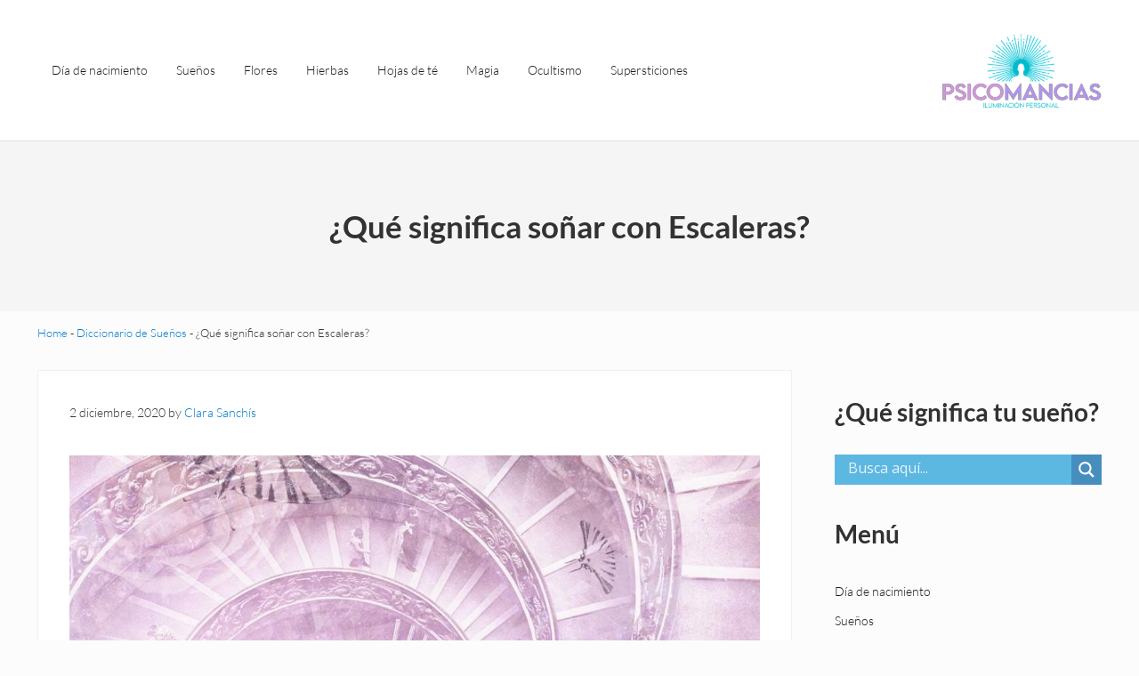

--- FILE ---
content_type: text/html; charset=UTF-8
request_url: https://psicomancias.com/escaleras/
body_size: 17133
content:
<!DOCTYPE html>
<html lang="es" prefix="og: https://ogp.me/ns#">
<head >
<meta charset="UTF-8" />
<meta name="viewport" content="width=device-width, initial-scale=1" />

<!-- Optimización para motores de búsqueda de Rank Math -  https://rankmath.com/ -->
<title>¿Qué significa soñar con Escaleras? - Psicomancias</title>
<meta name="description" content="Si tu sueño contiene un conjunto de escaleras, esto indica que estás empezando a avanzar hacia unos objetivos claros."/>
<meta name="robots" content="index, follow, max-snippet:-1, max-video-preview:-1, max-image-preview:large"/>
<link rel="canonical" href="https://psicomancias.com/escaleras/" />
<meta property="og:locale" content="es_ES" />
<meta property="og:type" content="article" />
<meta property="og:title" content="¿Qué significa soñar con Escaleras? - Psicomancias" />
<meta property="og:description" content="Si tu sueño contiene un conjunto de escaleras, esto indica que estás empezando a avanzar hacia unos objetivos claros." />
<meta property="og:url" content="https://psicomancias.com/escaleras/" />
<meta property="og:site_name" content="Psicomancias" />
<meta property="article:section" content="Diccionario de Sueños" />
<meta property="og:updated_time" content="2021-05-14T00:13:33+02:00" />
<meta property="og:image" content="https://psicomancias.com/wp-content/uploads/dreamsstairs.jpg" />
<meta property="og:image:secure_url" content="https://psicomancias.com/wp-content/uploads/dreamsstairs.jpg" />
<meta property="og:image:alt" content="¿Qué significa soñar con Escaleras?" />
<meta property="article:published_time" content="2020-12-02T13:43:50+01:00" />
<meta property="article:modified_time" content="2021-05-14T00:13:33+02:00" />
<meta name="twitter:card" content="summary_large_image" />
<meta name="twitter:title" content="¿Qué significa soñar con Escaleras? - Psicomancias" />
<meta name="twitter:description" content="Si tu sueño contiene un conjunto de escaleras, esto indica que estás empezando a avanzar hacia unos objetivos claros." />
<meta name="twitter:image" content="https://psicomancias.com/wp-content/uploads/dreamsstairs.jpg" />
<meta name="twitter:label1" content="Escrito por" />
<meta name="twitter:data1" content="Clara Sanchís" />
<meta name="twitter:label2" content="Tiempo de lectura" />
<meta name="twitter:data2" content="3 minutos" />
<script type="application/ld+json" class="rank-math-schema">{"@context":"https://schema.org","@graph":[{"@type":"Organization","@id":"https://psicomancias.com/#organization","name":"Significado de las Horas","url":"https://psicomancias.com","logo":{"@type":"ImageObject","@id":"https://psicomancias.com/#logo","url":"https://psicomancias.com/wp-content/uploads/cropped-cropped-psicomancias-LOGO-tagline-150x150.png","contentUrl":"https://psicomancias.com/wp-content/uploads/cropped-cropped-psicomancias-LOGO-tagline-150x150.png","caption":"Significado de las Horas","inLanguage":"es"}},{"@type":"WebSite","@id":"https://psicomancias.com/#website","url":"https://psicomancias.com","name":"Significado de las Horas","publisher":{"@id":"https://psicomancias.com/#organization"},"inLanguage":"es"},{"@type":"ImageObject","@id":"https://psicomancias.com/wp-content/uploads/dreamsstairs.jpg","url":"https://psicomancias.com/wp-content/uploads/dreamsstairs.jpg","width":"200","height":"200","inLanguage":"es"},{"@type":"BreadcrumbList","@id":"https://psicomancias.com/escaleras/#breadcrumb","itemListElement":[{"@type":"ListItem","position":"1","item":{"@id":"https://psicomancias.com","name":"Home"}},{"@type":"ListItem","position":"2","item":{"@id":"https://psicomancias.com/suenos/","name":"Diccionario de Sue\u00f1os"}},{"@type":"ListItem","position":"3","item":{"@id":"https://psicomancias.com/escaleras/","name":"\u00bfQu\u00e9 significa so\u00f1ar con Escaleras?"}}]},{"@type":"WebPage","@id":"https://psicomancias.com/escaleras/#webpage","url":"https://psicomancias.com/escaleras/","name":"\u00bfQu\u00e9 significa so\u00f1ar con Escaleras? - Psicomancias","datePublished":"2020-12-02T13:43:50+01:00","dateModified":"2021-05-14T00:13:33+02:00","isPartOf":{"@id":"https://psicomancias.com/#website"},"primaryImageOfPage":{"@id":"https://psicomancias.com/wp-content/uploads/dreamsstairs.jpg"},"inLanguage":"es","breadcrumb":{"@id":"https://psicomancias.com/escaleras/#breadcrumb"}},{"@type":"Person","@id":"https://psicomancias.com/author/admin/","name":"Clara Sanch\u00eds","url":"https://psicomancias.com/author/admin/","image":{"@type":"ImageObject","@id":"https://secure.gravatar.com/avatar/cb608baf6473a58d841b45dc74bd24a4a7ca2df2050c4a76727c4199b1fb6601?s=96&amp;d=mm&amp;r=g","url":"https://secure.gravatar.com/avatar/cb608baf6473a58d841b45dc74bd24a4a7ca2df2050c4a76727c4199b1fb6601?s=96&amp;d=mm&amp;r=g","caption":"Clara Sanch\u00eds","inLanguage":"es"},"worksFor":{"@id":"https://psicomancias.com/#organization"}},{"@type":"BlogPosting","headline":"\u00bfQu\u00e9 significa so\u00f1ar con Escaleras? - Psicomancias","datePublished":"2020-12-02T13:43:50+01:00","dateModified":"2021-05-14T00:13:33+02:00","articleSection":"Diccionario de Sue\u00f1os","author":{"@id":"https://psicomancias.com/author/admin/","name":"Clara Sanch\u00eds"},"publisher":{"@id":"https://psicomancias.com/#organization"},"description":"Si tu sue\u00f1o contiene un conjunto de escaleras, esto indica que est\u00e1s empezando a avanzar hacia unos objetivos claros.","name":"\u00bfQu\u00e9 significa so\u00f1ar con Escaleras? - Psicomancias","@id":"https://psicomancias.com/escaleras/#richSnippet","isPartOf":{"@id":"https://psicomancias.com/escaleras/#webpage"},"image":{"@id":"https://psicomancias.com/wp-content/uploads/dreamsstairs.jpg"},"inLanguage":"es","mainEntityOfPage":{"@id":"https://psicomancias.com/escaleras/#webpage"}}]}</script>
<!-- /Plugin Rank Math WordPress SEO -->

<link rel="preload" class="mai-preload" href="https://psicomancias.com/wp-content/fonts/lato/S6u_w4BMUTPHjxsI9w2_Gwft.woff2" as="font" type="font/woff2" crossorigin />
<link rel="preload" class="mai-preload" href="https://psicomancias.com/wp-content/fonts/lato/S6u_w4BMUTPHjxsI5wq_Gwft.woff2" as="font" type="font/woff2" crossorigin />
<link rel="preload" class="mai-preload" href="https://psicomancias.com/wp-content/fonts/lato/S6u9w4BMUTPHh7USSwiPGQ.woff2" as="font" type="font/woff2" crossorigin />
<link rel="preload" class="mai-preload" href="https://psicomancias.com/wp-content/fonts/lato/S6u9w4BMUTPHh6UVSwiPGQ.woff2" as="font" type="font/woff2" crossorigin />
<link rel="alternate" title="oEmbed (JSON)" type="application/json+oembed" href="https://psicomancias.com/wp-json/oembed/1.0/embed?url=https%3A%2F%2Fpsicomancias.com%2Fescaleras%2F" />
<link rel="alternate" title="oEmbed (XML)" type="text/xml+oembed" href="https://psicomancias.com/wp-json/oembed/1.0/embed?url=https%3A%2F%2Fpsicomancias.com%2Fescaleras%2F&#038;format=xml" />
<!-- psicomancias.com is managing ads with Advanced Ads 2.0.16 – https://wpadvancedads.com/ --><script id="psico-ready">
			window.advanced_ads_ready=function(e,a){a=a||"complete";var d=function(e){return"interactive"===a?"loading"!==e:"complete"===e};d(document.readyState)?e():document.addEventListener("readystatechange",(function(a){d(a.target.readyState)&&e()}),{once:"interactive"===a})},window.advanced_ads_ready_queue=window.advanced_ads_ready_queue||[];		</script>
		<style id='wp-img-auto-sizes-contain-inline-css' type='text/css'>
img:is([sizes=auto i],[sizes^="auto," i]){contain-intrinsic-size:3000px 1500px}
/*# sourceURL=wp-img-auto-sizes-contain-inline-css */
</style>
<link rel='stylesheet' id='wp-block-library-css' href='https://psicomancias.com/wp-includes/css/dist/block-library/style.min.css?ver=6.9' type='text/css' media='all' />
<style id='wp-block-heading-inline-css' type='text/css'>
h1:where(.wp-block-heading).has-background,h2:where(.wp-block-heading).has-background,h3:where(.wp-block-heading).has-background,h4:where(.wp-block-heading).has-background,h5:where(.wp-block-heading).has-background,h6:where(.wp-block-heading).has-background{padding:1.25em 2.375em}h1.has-text-align-left[style*=writing-mode]:where([style*=vertical-lr]),h1.has-text-align-right[style*=writing-mode]:where([style*=vertical-rl]),h2.has-text-align-left[style*=writing-mode]:where([style*=vertical-lr]),h2.has-text-align-right[style*=writing-mode]:where([style*=vertical-rl]),h3.has-text-align-left[style*=writing-mode]:where([style*=vertical-lr]),h3.has-text-align-right[style*=writing-mode]:where([style*=vertical-rl]),h4.has-text-align-left[style*=writing-mode]:where([style*=vertical-lr]),h4.has-text-align-right[style*=writing-mode]:where([style*=vertical-rl]),h5.has-text-align-left[style*=writing-mode]:where([style*=vertical-lr]),h5.has-text-align-right[style*=writing-mode]:where([style*=vertical-rl]),h6.has-text-align-left[style*=writing-mode]:where([style*=vertical-lr]),h6.has-text-align-right[style*=writing-mode]:where([style*=vertical-rl]){rotate:180deg}
/*# sourceURL=https://psicomancias.com/wp-includes/blocks/heading/style.min.css */
</style>
<style id='wp-block-columns-inline-css' type='text/css'>
.wp-block-columns{box-sizing:border-box;display:flex;flex-wrap:wrap!important}@media (min-width:782px){.wp-block-columns{flex-wrap:nowrap!important}}.wp-block-columns{align-items:normal!important}.wp-block-columns.are-vertically-aligned-top{align-items:flex-start}.wp-block-columns.are-vertically-aligned-center{align-items:center}.wp-block-columns.are-vertically-aligned-bottom{align-items:flex-end}@media (max-width:781px){.wp-block-columns:not(.is-not-stacked-on-mobile)>.wp-block-column{flex-basis:100%!important}}@media (min-width:782px){.wp-block-columns:not(.is-not-stacked-on-mobile)>.wp-block-column{flex-basis:0;flex-grow:1}.wp-block-columns:not(.is-not-stacked-on-mobile)>.wp-block-column[style*=flex-basis]{flex-grow:0}}.wp-block-columns.is-not-stacked-on-mobile{flex-wrap:nowrap!important}.wp-block-columns.is-not-stacked-on-mobile>.wp-block-column{flex-basis:0;flex-grow:1}.wp-block-columns.is-not-stacked-on-mobile>.wp-block-column[style*=flex-basis]{flex-grow:0}:where(.wp-block-columns){margin-bottom:1.75em}:where(.wp-block-columns.has-background){padding:1.25em 2.375em}.wp-block-column{flex-grow:1;min-width:0;overflow-wrap:break-word;word-break:break-word}.wp-block-column.is-vertically-aligned-top{align-self:flex-start}.wp-block-column.is-vertically-aligned-center{align-self:center}.wp-block-column.is-vertically-aligned-bottom{align-self:flex-end}.wp-block-column.is-vertically-aligned-stretch{align-self:stretch}.wp-block-column.is-vertically-aligned-bottom,.wp-block-column.is-vertically-aligned-center,.wp-block-column.is-vertically-aligned-top{width:100%}
/*# sourceURL=https://psicomancias.com/wp-includes/blocks/columns/style.min.css */
</style>
<style id='wp-block-group-inline-css' type='text/css'>
.wp-block-group{box-sizing:border-box}:where(.wp-block-group.wp-block-group-is-layout-constrained){position:relative}
/*# sourceURL=https://psicomancias.com/wp-includes/blocks/group/style.min.css */
</style>
<style id='wp-block-group-theme-inline-css' type='text/css'>
:where(.wp-block-group.has-background){padding:1.25em 2.375em}
/*# sourceURL=https://psicomancias.com/wp-includes/blocks/group/theme.min.css */
</style>
<style id='wp-block-paragraph-inline-css' type='text/css'>
.is-small-text{font-size:.875em}.is-regular-text{font-size:1em}.is-large-text{font-size:2.25em}.is-larger-text{font-size:3em}.has-drop-cap:not(:focus):first-letter{float:left;font-size:8.4em;font-style:normal;font-weight:100;line-height:.68;margin:.05em .1em 0 0;text-transform:uppercase}body.rtl .has-drop-cap:not(:focus):first-letter{float:none;margin-left:.1em}p.has-drop-cap.has-background{overflow:hidden}:root :where(p.has-background){padding:1.25em 2.375em}:where(p.has-text-color:not(.has-link-color)) a{color:inherit}p.has-text-align-left[style*="writing-mode:vertical-lr"],p.has-text-align-right[style*="writing-mode:vertical-rl"]{rotate:180deg}
/*# sourceURL=https://psicomancias.com/wp-includes/blocks/paragraph/style.min.css */
</style>
<style id='wp-block-quote-inline-css' type='text/css'>
.wp-block-quote{box-sizing:border-box;overflow-wrap:break-word}.wp-block-quote.is-large:where(:not(.is-style-plain)),.wp-block-quote.is-style-large:where(:not(.is-style-plain)){margin-bottom:1em;padding:0 1em}.wp-block-quote.is-large:where(:not(.is-style-plain)) p,.wp-block-quote.is-style-large:where(:not(.is-style-plain)) p{font-size:1.5em;font-style:italic;line-height:1.6}.wp-block-quote.is-large:where(:not(.is-style-plain)) cite,.wp-block-quote.is-large:where(:not(.is-style-plain)) footer,.wp-block-quote.is-style-large:where(:not(.is-style-plain)) cite,.wp-block-quote.is-style-large:where(:not(.is-style-plain)) footer{font-size:1.125em;text-align:right}.wp-block-quote>cite{display:block}
/*# sourceURL=https://psicomancias.com/wp-includes/blocks/quote/style.min.css */
</style>
<style id='wp-block-quote-theme-inline-css' type='text/css'>
.wp-block-quote{border-left:.25em solid;margin:0 0 1.75em;padding-left:1em}.wp-block-quote cite,.wp-block-quote footer{color:currentColor;font-size:.8125em;font-style:normal;position:relative}.wp-block-quote:where(.has-text-align-right){border-left:none;border-right:.25em solid;padding-left:0;padding-right:1em}.wp-block-quote:where(.has-text-align-center){border:none;padding-left:0}.wp-block-quote.is-large,.wp-block-quote.is-style-large,.wp-block-quote:where(.is-style-plain){border:none}
/*# sourceURL=https://psicomancias.com/wp-includes/blocks/quote/theme.min.css */
</style>
<style id='global-styles-inline-css' type='text/css'>
:root{--wp--preset--aspect-ratio--square: 1;--wp--preset--aspect-ratio--4-3: 4/3;--wp--preset--aspect-ratio--3-4: 3/4;--wp--preset--aspect-ratio--3-2: 3/2;--wp--preset--aspect-ratio--2-3: 2/3;--wp--preset--aspect-ratio--16-9: 16/9;--wp--preset--aspect-ratio--9-16: 9/16;--wp--preset--color--black: #000000;--wp--preset--color--cyan-bluish-gray: #abb8c3;--wp--preset--color--white: #ffffff;--wp--preset--color--pale-pink: #f78da7;--wp--preset--color--vivid-red: #cf2e2e;--wp--preset--color--luminous-vivid-orange: #ff6900;--wp--preset--color--luminous-vivid-amber: #fcb900;--wp--preset--color--light-green-cyan: #7bdcb5;--wp--preset--color--vivid-green-cyan: #00d084;--wp--preset--color--pale-cyan-blue: #8ed1fc;--wp--preset--color--vivid-cyan-blue: #0693e3;--wp--preset--color--vivid-purple: #9b51e0;--wp--preset--gradient--vivid-cyan-blue-to-vivid-purple: linear-gradient(135deg,rgb(6,147,227) 0%,rgb(155,81,224) 100%);--wp--preset--gradient--light-green-cyan-to-vivid-green-cyan: linear-gradient(135deg,rgb(122,220,180) 0%,rgb(0,208,130) 100%);--wp--preset--gradient--luminous-vivid-amber-to-luminous-vivid-orange: linear-gradient(135deg,rgb(252,185,0) 0%,rgb(255,105,0) 100%);--wp--preset--gradient--luminous-vivid-orange-to-vivid-red: linear-gradient(135deg,rgb(255,105,0) 0%,rgb(207,46,46) 100%);--wp--preset--gradient--very-light-gray-to-cyan-bluish-gray: linear-gradient(135deg,rgb(238,238,238) 0%,rgb(169,184,195) 100%);--wp--preset--gradient--cool-to-warm-spectrum: linear-gradient(135deg,rgb(74,234,220) 0%,rgb(151,120,209) 20%,rgb(207,42,186) 40%,rgb(238,44,130) 60%,rgb(251,105,98) 80%,rgb(254,248,76) 100%);--wp--preset--gradient--blush-light-purple: linear-gradient(135deg,rgb(255,206,236) 0%,rgb(152,150,240) 100%);--wp--preset--gradient--blush-bordeaux: linear-gradient(135deg,rgb(254,205,165) 0%,rgb(254,45,45) 50%,rgb(107,0,62) 100%);--wp--preset--gradient--luminous-dusk: linear-gradient(135deg,rgb(255,203,112) 0%,rgb(199,81,192) 50%,rgb(65,88,208) 100%);--wp--preset--gradient--pale-ocean: linear-gradient(135deg,rgb(255,245,203) 0%,rgb(182,227,212) 50%,rgb(51,167,181) 100%);--wp--preset--gradient--electric-grass: linear-gradient(135deg,rgb(202,248,128) 0%,rgb(113,206,126) 100%);--wp--preset--gradient--midnight: linear-gradient(135deg,rgb(2,3,129) 0%,rgb(40,116,252) 100%);--wp--preset--font-size--small: 13px;--wp--preset--font-size--medium: 20px;--wp--preset--font-size--large: 36px;--wp--preset--font-size--x-large: 42px;--wp--preset--spacing--20: 0.44rem;--wp--preset--spacing--30: 0.67rem;--wp--preset--spacing--40: 1rem;--wp--preset--spacing--50: 1.5rem;--wp--preset--spacing--60: 2.25rem;--wp--preset--spacing--70: 3.38rem;--wp--preset--spacing--80: 5.06rem;--wp--preset--shadow--natural: 6px 6px 9px rgba(0, 0, 0, 0.2);--wp--preset--shadow--deep: 12px 12px 50px rgba(0, 0, 0, 0.4);--wp--preset--shadow--sharp: 6px 6px 0px rgba(0, 0, 0, 0.2);--wp--preset--shadow--outlined: 6px 6px 0px -3px rgb(255, 255, 255), 6px 6px rgb(0, 0, 0);--wp--preset--shadow--crisp: 6px 6px 0px rgb(0, 0, 0);}:where(.is-layout-flex){gap: 0.5em;}:where(.is-layout-grid){gap: 0.5em;}body .is-layout-flex{display: flex;}.is-layout-flex{flex-wrap: wrap;align-items: center;}.is-layout-flex > :is(*, div){margin: 0;}body .is-layout-grid{display: grid;}.is-layout-grid > :is(*, div){margin: 0;}:where(.wp-block-columns.is-layout-flex){gap: 2em;}:where(.wp-block-columns.is-layout-grid){gap: 2em;}:where(.wp-block-post-template.is-layout-flex){gap: 1.25em;}:where(.wp-block-post-template.is-layout-grid){gap: 1.25em;}.has-black-color{color: var(--wp--preset--color--black) !important;}.has-cyan-bluish-gray-color{color: var(--wp--preset--color--cyan-bluish-gray) !important;}.has-white-color{color: var(--wp--preset--color--white) !important;}.has-pale-pink-color{color: var(--wp--preset--color--pale-pink) !important;}.has-vivid-red-color{color: var(--wp--preset--color--vivid-red) !important;}.has-luminous-vivid-orange-color{color: var(--wp--preset--color--luminous-vivid-orange) !important;}.has-luminous-vivid-amber-color{color: var(--wp--preset--color--luminous-vivid-amber) !important;}.has-light-green-cyan-color{color: var(--wp--preset--color--light-green-cyan) !important;}.has-vivid-green-cyan-color{color: var(--wp--preset--color--vivid-green-cyan) !important;}.has-pale-cyan-blue-color{color: var(--wp--preset--color--pale-cyan-blue) !important;}.has-vivid-cyan-blue-color{color: var(--wp--preset--color--vivid-cyan-blue) !important;}.has-vivid-purple-color{color: var(--wp--preset--color--vivid-purple) !important;}.has-black-background-color{background-color: var(--wp--preset--color--black) !important;}.has-cyan-bluish-gray-background-color{background-color: var(--wp--preset--color--cyan-bluish-gray) !important;}.has-white-background-color{background-color: var(--wp--preset--color--white) !important;}.has-pale-pink-background-color{background-color: var(--wp--preset--color--pale-pink) !important;}.has-vivid-red-background-color{background-color: var(--wp--preset--color--vivid-red) !important;}.has-luminous-vivid-orange-background-color{background-color: var(--wp--preset--color--luminous-vivid-orange) !important;}.has-luminous-vivid-amber-background-color{background-color: var(--wp--preset--color--luminous-vivid-amber) !important;}.has-light-green-cyan-background-color{background-color: var(--wp--preset--color--light-green-cyan) !important;}.has-vivid-green-cyan-background-color{background-color: var(--wp--preset--color--vivid-green-cyan) !important;}.has-pale-cyan-blue-background-color{background-color: var(--wp--preset--color--pale-cyan-blue) !important;}.has-vivid-cyan-blue-background-color{background-color: var(--wp--preset--color--vivid-cyan-blue) !important;}.has-vivid-purple-background-color{background-color: var(--wp--preset--color--vivid-purple) !important;}.has-black-border-color{border-color: var(--wp--preset--color--black) !important;}.has-cyan-bluish-gray-border-color{border-color: var(--wp--preset--color--cyan-bluish-gray) !important;}.has-white-border-color{border-color: var(--wp--preset--color--white) !important;}.has-pale-pink-border-color{border-color: var(--wp--preset--color--pale-pink) !important;}.has-vivid-red-border-color{border-color: var(--wp--preset--color--vivid-red) !important;}.has-luminous-vivid-orange-border-color{border-color: var(--wp--preset--color--luminous-vivid-orange) !important;}.has-luminous-vivid-amber-border-color{border-color: var(--wp--preset--color--luminous-vivid-amber) !important;}.has-light-green-cyan-border-color{border-color: var(--wp--preset--color--light-green-cyan) !important;}.has-vivid-green-cyan-border-color{border-color: var(--wp--preset--color--vivid-green-cyan) !important;}.has-pale-cyan-blue-border-color{border-color: var(--wp--preset--color--pale-cyan-blue) !important;}.has-vivid-cyan-blue-border-color{border-color: var(--wp--preset--color--vivid-cyan-blue) !important;}.has-vivid-purple-border-color{border-color: var(--wp--preset--color--vivid-purple) !important;}.has-vivid-cyan-blue-to-vivid-purple-gradient-background{background: var(--wp--preset--gradient--vivid-cyan-blue-to-vivid-purple) !important;}.has-light-green-cyan-to-vivid-green-cyan-gradient-background{background: var(--wp--preset--gradient--light-green-cyan-to-vivid-green-cyan) !important;}.has-luminous-vivid-amber-to-luminous-vivid-orange-gradient-background{background: var(--wp--preset--gradient--luminous-vivid-amber-to-luminous-vivid-orange) !important;}.has-luminous-vivid-orange-to-vivid-red-gradient-background{background: var(--wp--preset--gradient--luminous-vivid-orange-to-vivid-red) !important;}.has-very-light-gray-to-cyan-bluish-gray-gradient-background{background: var(--wp--preset--gradient--very-light-gray-to-cyan-bluish-gray) !important;}.has-cool-to-warm-spectrum-gradient-background{background: var(--wp--preset--gradient--cool-to-warm-spectrum) !important;}.has-blush-light-purple-gradient-background{background: var(--wp--preset--gradient--blush-light-purple) !important;}.has-blush-bordeaux-gradient-background{background: var(--wp--preset--gradient--blush-bordeaux) !important;}.has-luminous-dusk-gradient-background{background: var(--wp--preset--gradient--luminous-dusk) !important;}.has-pale-ocean-gradient-background{background: var(--wp--preset--gradient--pale-ocean) !important;}.has-electric-grass-gradient-background{background: var(--wp--preset--gradient--electric-grass) !important;}.has-midnight-gradient-background{background: var(--wp--preset--gradient--midnight) !important;}.has-small-font-size{font-size: var(--wp--preset--font-size--small) !important;}.has-medium-font-size{font-size: var(--wp--preset--font-size--medium) !important;}.has-large-font-size{font-size: var(--wp--preset--font-size--large) !important;}.has-x-large-font-size{font-size: var(--wp--preset--font-size--x-large) !important;}
:where(.wp-block-columns.is-layout-flex){gap: 2em;}:where(.wp-block-columns.is-layout-grid){gap: 2em;}
/*# sourceURL=global-styles-inline-css */
</style>
<style id='core-block-supports-inline-css' type='text/css'>
.wp-container-core-columns-is-layout-9d6595d7{flex-wrap:nowrap;}
/*# sourceURL=core-block-supports-inline-css */
</style>

<style id='classic-theme-styles-inline-css' type='text/css'>
/*! This file is auto-generated */
.wp-block-button__link{color:#fff;background-color:#32373c;border-radius:9999px;box-shadow:none;text-decoration:none;padding:calc(.667em + 2px) calc(1.333em + 2px);font-size:1.125em}.wp-block-file__button{background:#32373c;color:#fff;text-decoration:none}
/*# sourceURL=/wp-includes/css/classic-themes.min.css */
</style>
<link rel='stylesheet' id='mai-engine-main-css' href='https://psicomancias.com/wp-content/plugins/mai-engine/assets/css/main.min.css?ver=2.38.1.122220252142' type='text/css' media='all' />
<link rel='stylesheet' id='mai-engine-header-css' href='https://psicomancias.com/wp-content/plugins/mai-engine/assets/css/header.min.css?ver=2.38.1.122220252142' type='text/css' media='all' />
<link rel='stylesheet' id='mai-engine-page-header-css' href='https://psicomancias.com/wp-content/plugins/mai-engine/assets/css/page-header.min.css?ver=2.38.1.122220252142' type='text/css' media='all' />
<link rel='stylesheet' id='mai-engine-blocks-css' href='https://psicomancias.com/wp-content/plugins/mai-engine/assets/css/blocks.min.css?ver=2.38.1.122220252142' type='text/css' media='all' />
<link rel='stylesheet' id='mai-engine-utilities-css' href='https://psicomancias.com/wp-content/plugins/mai-engine/assets/css/utilities.min.css?ver=2.38.1.122220252142' type='text/css' media='all' />
<link rel='stylesheet' id='mai-engine-theme-css' href='https://psicomancias.com/wp-content/plugins/mai-engine/assets/css/themes/achieve.min.css?ver=2.38.1.122220252142' type='text/css' media='all' />
<link rel='stylesheet' id='mai-engine-desktop-css' href='https://psicomancias.com/wp-content/plugins/mai-engine/assets/css/desktop.min.css?ver=2.38.1.122220252142' type='text/css' media='only screen and (min-width:1000px)' />
<link rel='stylesheet' id='mai-achieve-css' href='https://psicomancias.com/wp-content/themes/mai-achieve/style.css?ver=2.1.1.21920220102' type='text/css' media='all' />
<link rel='stylesheet' id='wpdreams-asl-basic-css' href='https://psicomancias.com/wp-content/plugins/ajax-search-lite/css/style.basic.css?ver=4.13.4' type='text/css' media='all' />
<style id='wpdreams-asl-basic-inline-css' type='text/css'>

					div[id*='ajaxsearchlitesettings'].searchsettings .asl_option_inner label {
						font-size: 0px !important;
						color: rgba(0, 0, 0, 0);
					}
					div[id*='ajaxsearchlitesettings'].searchsettings .asl_option_inner label:after {
						font-size: 11px !important;
						position: absolute;
						top: 0;
						left: 0;
						z-index: 1;
					}
					.asl_w_container {
						width: 100%;
						margin: 0px 0px 0px 0px;
						min-width: 200px;
					}
					div[id*='ajaxsearchlite'].asl_m {
						width: 100%;
					}
					div[id*='ajaxsearchliteres'].wpdreams_asl_results div.resdrg span.highlighted {
						font-weight: bold;
						color: rgb(216, 217, 43);
						background-color: rgba(238, 238, 238, 1);
					}
					div[id*='ajaxsearchliteres'].wpdreams_asl_results .results img.asl_image {
						width: 70px;
						height: 70px;
						object-fit: cover;
					}
					div[id*='ajaxsearchlite'].asl_r .results {
						max-height: none;
					}
					div[id*='ajaxsearchlite'].asl_r {
						position: absolute;
					}
				
						div.asl_r.asl_w.vertical .results .item::after {
							display: block;
							position: absolute;
							bottom: 0;
							content: '';
							height: 1px;
							width: 100%;
							background: #D8D8D8;
						}
						div.asl_r.asl_w.vertical .results .item.asl_last_item::after {
							display: none;
						}
					
/*# sourceURL=wpdreams-asl-basic-inline-css */
</style>
<link rel='stylesheet' id='wpdreams-asl-instance-css' href='https://psicomancias.com/wp-content/plugins/ajax-search-lite/css/style-simple-blue.css?ver=4.13.4' type='text/css' media='all' />
<link rel='stylesheet' id='dashicons-css' href='https://psicomancias.com/wp-includes/css/dashicons.min.css?ver=6.9' type='text/css' media='all' />
<link rel='stylesheet' id='a-z-listing-css' href='https://psicomancias.com/wp-content/plugins/a-z-listing/css/a-z-listing-default.css?ver=4.3.1' type='text/css' media='all' />
<link rel="https://api.w.org/" href="https://psicomancias.com/wp-json/" /><link rel="alternate" title="JSON" type="application/json" href="https://psicomancias.com/wp-json/wp/v2/posts/5159" /><link rel="pingback" href="https://psicomancias.com/xmlrpc.php" />
<style type="text/css">
.boton1 {
	box-shadow:inset 0px 1px 0px 0px #d9fbbe;
	background:linear-gradient(to bottom, #b8e356 5%, #a5cc52 100%);
	background-color:#b8e356;
	border-radius:6px;
	border:1px solid #83c41a;
	display:inline-block;
	cursor:pointer;
	color:#ffffff;
	font-family:Arial;
	font-size:13px;
	font-weight:bold;
	padding:6px 24px;
	text-decoration:none;
	text-shadow:0px 1px 0px #86ae47;
}
.boton1:hover {
	background:linear-gradient(to bottom, #a5cc52 5%, #b8e356 100%);
	background-color:#a5cc52;
}
.boton1:active {
	position:relative;
	top:1px;
}

.boton2 {
	box-shadow:inset 0px 1px 0px 0px #efdcfb;
	background:linear-gradient(to bottom, #dfbdfa 5%, #bc80ea 100%);
	background-color:#dfbdfa;
	border-radius:6px;
	border:1px solid #c584f3;
	display:inline-block;
	cursor:pointer;
	color:#ffffff;
	font-family:Arial;
	font-size:13px;
	font-weight:bold;
	padding:6px 24px;
	text-decoration:none;
	text-shadow:0px 1px 0px #9752cc;
}
.boton2:hover {
	background:linear-gradient(to bottom, #bc80ea 5%, #dfbdfa 100%);
	background-color:#bc80ea;
}
.boton2:active {
	position:relative;
	top:1px;
}

.boton3 {
	box-shadow:inset 0px 1px 0px 0px #fce2c1;
	background:linear-gradient(to bottom, #ffc477 5%, #fb9e25 100%);
	background-color:#ffc477;
	border-radius:8px;
	border:1px solid #eeb44f;
	display:inline-block;
	cursor:pointer;
	color:#ffffff;
	font-family:Arial;
	font-size:11px;
	font-weight:bold;
	padding:2px 34px;
	text-decoration:none;
	text-shadow:0px 1px 0px #cc9f52;
}
.boton3:hover {
	background:linear-gradient(to bottom, #fb9e25 5%, #ffc477 100%);
	background-color:#fb9e25;
}
.boton3:active {
	position:relative;
	top:1px;
}

.boton4 {
	box-shadow:inset 0px 1px 0px 0px #bbdaf7;
	background:linear-gradient(to bottom, #79bbff 5%, #378de5 100%);
	background-color:#79bbff;
	border-radius:9px;
	border:1px solid #84bbf3;
	display:inline-block;
	cursor:pointer;
	color:#ffffff;
	font-family:Arial;
	font-size:11px;
	font-weight:bold;
	padding:2px 19px;
	text-decoration:none;
	text-shadow:0px 1px 0px #528ecc;
}
.boton4:hover {
	background:linear-gradient(to bottom, #378de5 5%, #79bbff 100%);
	background-color:#378de5;
}
.boton4:active {
	position:relative;
	top:1px;
}

.botonAMOR {
	box-shadow:inset 0px 1px 0px 0px #efdcfb;
	background:linear-gradient(to bottom, #dfbdfa 5%, #bc80ea 100%);
	background-color:#dfbdfa;
	border-radius:13px;
	border:1px solid #c584f3;
	display:inline-block;
	cursor:pointer;
	color:#ffffff;
	font-family:Arial;
	font-size:15px;
	font-weight:bold;
	padding:7px 24px;
	text-decoration:none;
	text-shadow:0px 1px 0px #9752cc;
}
.botonAMOR:hover {
	background:linear-gradient(to bottom, #bc80ea 5%, #dfbdfa 100%);
	background-color:#bc80ea;
}
.botonAMOR:active {
	position:relative;
	top:1px;
}


</style>
<!-- Global site tag (gtag.js) - Google Analytics -->
<script async src="https://www.googletagmanager.com/gtag/js?id=G-W8P5X6Z7W6"></script>
<script>
  window.dataLayer = window.dataLayer || [];
  function gtag(){dataLayer.push(arguments);}
  gtag('js', new Date());

  gtag('config', 'G-W8P5X6Z7W6');
</script>
<script data-ad-client="ca-pub-3833180104704253" async src="https://pagead2.googlesyndication.com/pagead/js/adsbygoogle.js"></script>				<link rel="preconnect" href="https://fonts.gstatic.com" crossorigin />
				<link rel="preload" as="style" href="//fonts.googleapis.com/css?family=Open+Sans&display=swap" />
								<link rel="stylesheet" href="//fonts.googleapis.com/css?family=Open+Sans&display=swap" media="all" />
				<link rel="icon" href="https://psicomancias.com/wp-content/uploads/cropped-psicomancias-favicon-1-32x32.png" sizes="32x32" />
<link rel="icon" href="https://psicomancias.com/wp-content/uploads/cropped-psicomancias-favicon-1-192x192.png" sizes="192x192" />
<link rel="apple-touch-icon" href="https://psicomancias.com/wp-content/uploads/cropped-psicomancias-favicon-1-180x180.png" />
<meta name="msapplication-TileImage" content="https://psicomancias.com/wp-content/uploads/cropped-psicomancias-favicon-1-270x270.png" />
<style id="mai-inline-styles">.header-stuck,:root{--custom-logo-width:120px;}:root{--breakpoint-xs:400px;--breakpoint-sm:600px;--breakpoint-md:800px;--breakpoint-lg:1000px;--breakpoint-xl:1200px;--title-area-padding-mobile:16px;--header-shrink-offset:69px;--body-font-family:Lato;--body-font-weight:300;--body-font-weight-bold:700;--heading-font-family:Lato;--heading-font-weight:700;--alt-font-family:unset;--alt-font-weight:400;--color-black:#000000;--color-white:#ffffff;--color-header:#ffffff;--color-background:#fcfcfc;--color-alt:#f5f5f5;--color-body:#323232;--color-heading:#191919;--color-link:#067ccc;--color-link-light:#0794f2;--color-link-dark:#055e99;--color-primary:#323232;--color-primary-light:#474747;--color-primary-dark:#1a1a1a;--color-secondary:#ebe9eb;--color-secondary-light:#ffffff;--color-secondary-dark:#d3cfd3;--button-color:var(--color-white);--button-secondary-color:#564e56;--button-link-url:url('https://psicomancias.com/wp-content/plugins/mai-icons/icons/svgs/regular/arrow-right.svg');--pagination-next-url:url('https://psicomancias.com/wp-content/plugins/mai-icons/icons/svgs/regular/arrow-right.svg');--pagination-previous-url:url('https://psicomancias.com/wp-content/plugins/mai-icons/icons/svgs/regular/arrow-left.svg');--entry-next-url:url('https://psicomancias.com/wp-content/plugins/mai-icons/icons/svgs/regular/arrow-right.svg');--entry-previous-url:url('https://psicomancias.com/wp-content/plugins/mai-icons/icons/svgs/regular/arrow-left.svg');--search-url:url('https://psicomancias.com/wp-content/plugins/mai-icons/icons/svgs/regular/search.svg');--page-header-background:#f5f5f5;--page-header-overlay-opacity:0;--page-header-padding-top:3vw;--page-header-padding-bottom:3vw;--page-header-inner-max-width:var(--breakpoint-xl);--page-header-justify-content:center;--page-header-text-align:center;}.header-left{--menu-justify-content:flex-start;}.has-black-color{color:var(--color-black) !important;--body-color:var(--color-black);--heading-color:var(--color-black);--caption-color:var(--color-black);--cite-color:var(--color-black);}.has-black-background-color{background-color:var(--color-black) !important;}.has-white-color{color:var(--color-white) !important;--body-color:var(--color-white);--heading-color:var(--color-white);--caption-color:var(--color-white);--cite-color:var(--color-white);}.has-white-background-color{background-color:var(--color-white) !important;}.has-header-color{color:var(--color-header) !important;--body-color:var(--color-header);--heading-color:var(--color-header);--caption-color:var(--color-header);--cite-color:var(--color-header);}.has-header-background-color{background-color:var(--color-header) !important;}.has-background-color{color:var(--color-background) !important;--body-color:var(--color-background);--heading-color:var(--color-background);--caption-color:var(--color-background);--cite-color:var(--color-background);}.has-background-background-color{background-color:var(--color-background) !important;}.has-alt-color{color:var(--color-alt) !important;--body-color:var(--color-alt);--heading-color:var(--color-alt);--caption-color:var(--color-alt);--cite-color:var(--color-alt);}.has-alt-background-color{background-color:var(--color-alt) !important;}.has-body-color{color:var(--color-body) !important;--body-color:var(--color-body);--heading-color:var(--color-body);--caption-color:var(--color-body);--cite-color:var(--color-body);}.has-body-background-color{background-color:var(--color-body) !important;}.has-heading-color{color:var(--color-heading) !important;--body-color:var(--color-heading);--heading-color:var(--color-heading);--caption-color:var(--color-heading);--cite-color:var(--color-heading);}.has-heading-background-color{background-color:var(--color-heading) !important;}.has-links-color{color:var(--color-link) !important;--body-color:var(--color-link);--heading-color:var(--color-link);--caption-color:var(--color-link);--cite-color:var(--color-link);}.has-links-background-color{background-color:var(--color-link) !important;}.has-primary-color{color:var(--color-primary) !important;--body-color:var(--color-primary);--heading-color:var(--color-primary);--caption-color:var(--color-primary);--cite-color:var(--color-primary);}.has-primary-background-color{background-color:var(--color-primary) !important;}.has-secondary-color{color:var(--color-secondary) !important;--body-color:var(--color-secondary);--heading-color:var(--color-secondary);--caption-color:var(--color-secondary);--cite-color:var(--color-secondary);}.has-secondary-background-color{background-color:var(--color-secondary) !important;}@media (min-width: 1000px){:root{--custom-logo-width:180px;--title-area-padding-desktop:36px;}}/* latin-ext */
@font-face {
  font-family: 'Lato';
  font-style: italic;
  font-weight: 300;
  font-display: swap;
  src: url(https://psicomancias.com/wp-content/fonts/lato/55b5ed9e36b3e7482ac5d456bb4575b9) format('woff2');
  unicode-range: U+0100-02BA, U+02BD-02C5, U+02C7-02CC, U+02CE-02D7, U+02DD-02FF, U+0304, U+0308, U+0329, U+1D00-1DBF, U+1E00-1E9F, U+1EF2-1EFF, U+2020, U+20A0-20AB, U+20AD-20C0, U+2113, U+2C60-2C7F, U+A720-A7FF;
}
/* latin */
@font-face {
  font-family: 'Lato';
  font-style: italic;
  font-weight: 300;
  font-display: swap;
  src: url(https://psicomancias.com/wp-content/fonts/lato/d5925f1168a9faf894ec7007eb36f79f) format('woff2');
  unicode-range: U+0000-00FF, U+0131, U+0152-0153, U+02BB-02BC, U+02C6, U+02DA, U+02DC, U+0304, U+0308, U+0329, U+2000-206F, U+20AC, U+2122, U+2191, U+2193, U+2212, U+2215, U+FEFF, U+FFFD;
}
/* latin-ext */
@font-face {
  font-family: 'Lato';
  font-style: italic;
  font-weight: 700;
  font-display: swap;
  src: url(https://psicomancias.com/wp-content/fonts/lato/fa76aef2174d1be0297d00406877127c) format('woff2');
  unicode-range: U+0100-02BA, U+02BD-02C5, U+02C7-02CC, U+02CE-02D7, U+02DD-02FF, U+0304, U+0308, U+0329, U+1D00-1DBF, U+1E00-1E9F, U+1EF2-1EFF, U+2020, U+20A0-20AB, U+20AD-20C0, U+2113, U+2C60-2C7F, U+A720-A7FF;
}
/* latin */
@font-face {
  font-family: 'Lato';
  font-style: italic;
  font-weight: 700;
  font-display: swap;
  src: url(https://psicomancias.com/wp-content/fonts/lato/51b6e90f7c4e38cc756a840123196a8e) format('woff2');
  unicode-range: U+0000-00FF, U+0131, U+0152-0153, U+02BB-02BC, U+02C6, U+02DA, U+02DC, U+0304, U+0308, U+0329, U+2000-206F, U+20AC, U+2122, U+2191, U+2193, U+2212, U+2215, U+FEFF, U+FFFD;
}
/* latin-ext */
@font-face {
  font-family: 'Lato';
  font-style: normal;
  font-weight: 300;
  font-display: swap;
  src: url(https://psicomancias.com/wp-content/fonts/lato/ae6bca8e25912124ee62e592b214c2af) format('woff2');
  unicode-range: U+0100-02BA, U+02BD-02C5, U+02C7-02CC, U+02CE-02D7, U+02DD-02FF, U+0304, U+0308, U+0329, U+1D00-1DBF, U+1E00-1E9F, U+1EF2-1EFF, U+2020, U+20A0-20AB, U+20AD-20C0, U+2113, U+2C60-2C7F, U+A720-A7FF;
}
/* latin */
@font-face {
  font-family: 'Lato';
  font-style: normal;
  font-weight: 300;
  font-display: swap;
  src: url(https://psicomancias.com/wp-content/fonts/lato/c64659368a952169d9ff7f04be46cccb) format('woff2');
  unicode-range: U+0000-00FF, U+0131, U+0152-0153, U+02BB-02BC, U+02C6, U+02DA, U+02DC, U+0304, U+0308, U+0329, U+2000-206F, U+20AC, U+2122, U+2191, U+2193, U+2212, U+2215, U+FEFF, U+FFFD;
}
/* latin-ext */
@font-face {
  font-family: 'Lato';
  font-style: normal;
  font-weight: 700;
  font-display: swap;
  src: url(https://psicomancias.com/wp-content/fonts/lato/e10402edfe0a711ff2c19db26e5c28aa) format('woff2');
  unicode-range: U+0100-02BA, U+02BD-02C5, U+02C7-02CC, U+02CE-02D7, U+02DD-02FF, U+0304, U+0308, U+0329, U+1D00-1DBF, U+1E00-1E9F, U+1EF2-1EFF, U+2020, U+20A0-20AB, U+20AD-20C0, U+2113, U+2C60-2C7F, U+A720-A7FF;
}
/* latin */
@font-face {
  font-family: 'Lato';
  font-style: normal;
  font-weight: 700;
  font-display: swap;
  src: url(https://psicomancias.com/wp-content/fonts/lato/1e749525e8e3d5246e55964bd093b75b) format('woff2');
  unicode-range: U+0000-00FF, U+0131, U+0152-0153, U+02BB-02BC, U+02C6, U+02DA, U+02DC, U+0304, U+0308, U+0329, U+2000-206F, U+20AC, U+2122, U+2191, U+2193, U+2212, U+2215, U+FEFF, U+FFFD;
}/* latin-ext */
@font-face {
  font-family: 'Lato';
  font-style: italic;
  font-weight: 300;
  font-display: swap;
  src: url(https://psicomancias.com/wp-content/fonts/lato/55b5ed9e36b3e7482ac5d456bb4575b9) format('woff2');
  unicode-range: U+0100-02BA, U+02BD-02C5, U+02C7-02CC, U+02CE-02D7, U+02DD-02FF, U+0304, U+0308, U+0329, U+1D00-1DBF, U+1E00-1E9F, U+1EF2-1EFF, U+2020, U+20A0-20AB, U+20AD-20C0, U+2113, U+2C60-2C7F, U+A720-A7FF;
}
/* latin */
@font-face {
  font-family: 'Lato';
  font-style: italic;
  font-weight: 300;
  font-display: swap;
  src: url(https://psicomancias.com/wp-content/fonts/lato/d5925f1168a9faf894ec7007eb36f79f) format('woff2');
  unicode-range: U+0000-00FF, U+0131, U+0152-0153, U+02BB-02BC, U+02C6, U+02DA, U+02DC, U+0304, U+0308, U+0329, U+2000-206F, U+20AC, U+2122, U+2191, U+2193, U+2212, U+2215, U+FEFF, U+FFFD;
}
/* latin-ext */
@font-face {
  font-family: 'Lato';
  font-style: italic;
  font-weight: 700;
  font-display: swap;
  src: url(https://psicomancias.com/wp-content/fonts/lato/fa76aef2174d1be0297d00406877127c) format('woff2');
  unicode-range: U+0100-02BA, U+02BD-02C5, U+02C7-02CC, U+02CE-02D7, U+02DD-02FF, U+0304, U+0308, U+0329, U+1D00-1DBF, U+1E00-1E9F, U+1EF2-1EFF, U+2020, U+20A0-20AB, U+20AD-20C0, U+2113, U+2C60-2C7F, U+A720-A7FF;
}
/* latin */
@font-face {
  font-family: 'Lato';
  font-style: italic;
  font-weight: 700;
  font-display: swap;
  src: url(https://psicomancias.com/wp-content/fonts/lato/51b6e90f7c4e38cc756a840123196a8e) format('woff2');
  unicode-range: U+0000-00FF, U+0131, U+0152-0153, U+02BB-02BC, U+02C6, U+02DA, U+02DC, U+0304, U+0308, U+0329, U+2000-206F, U+20AC, U+2122, U+2191, U+2193, U+2212, U+2215, U+FEFF, U+FFFD;
}
/* latin-ext */
@font-face {
  font-family: 'Lato';
  font-style: normal;
  font-weight: 300;
  font-display: swap;
  src: url(https://psicomancias.com/wp-content/fonts/lato/ae6bca8e25912124ee62e592b214c2af) format('woff2');
  unicode-range: U+0100-02BA, U+02BD-02C5, U+02C7-02CC, U+02CE-02D7, U+02DD-02FF, U+0304, U+0308, U+0329, U+1D00-1DBF, U+1E00-1E9F, U+1EF2-1EFF, U+2020, U+20A0-20AB, U+20AD-20C0, U+2113, U+2C60-2C7F, U+A720-A7FF;
}
/* latin */
@font-face {
  font-family: 'Lato';
  font-style: normal;
  font-weight: 300;
  font-display: swap;
  src: url(https://psicomancias.com/wp-content/fonts/lato/c64659368a952169d9ff7f04be46cccb) format('woff2');
  unicode-range: U+0000-00FF, U+0131, U+0152-0153, U+02BB-02BC, U+02C6, U+02DA, U+02DC, U+0304, U+0308, U+0329, U+2000-206F, U+20AC, U+2122, U+2191, U+2193, U+2212, U+2215, U+FEFF, U+FFFD;
}
/* latin-ext */
@font-face {
  font-family: 'Lato';
  font-style: normal;
  font-weight: 700;
  font-display: swap;
  src: url(https://psicomancias.com/wp-content/fonts/lato/e10402edfe0a711ff2c19db26e5c28aa) format('woff2');
  unicode-range: U+0100-02BA, U+02BD-02C5, U+02C7-02CC, U+02CE-02D7, U+02DD-02FF, U+0304, U+0308, U+0329, U+1D00-1DBF, U+1E00-1E9F, U+1EF2-1EFF, U+2020, U+20A0-20AB, U+20AD-20C0, U+2113, U+2C60-2C7F, U+A720-A7FF;
}
/* latin */
@font-face {
  font-family: 'Lato';
  font-style: normal;
  font-weight: 700;
  font-display: swap;
  src: url(https://psicomancias.com/wp-content/fonts/lato/1e749525e8e3d5246e55964bd093b75b) format('woff2');
  unicode-range: U+0000-00FF, U+0131, U+0152-0153, U+02BB-02BC, U+02C6, U+02DA, U+02DC, U+0304, U+0308, U+0329, U+2000-206F, U+20AC, U+2122, U+2191, U+2193, U+2212, U+2215, U+FEFF, U+FFFD;
}</style><link rel='stylesheet' id='mai-engine-footer-css' href='https://psicomancias.com/wp-content/plugins/mai-engine/assets/css/footer.min.css?ver=2.38.1.122220252142' type='text/css' media='all' />
</head>
<body class="wp-singular post-template-default single single-post postid-5159 single-format-standard wp-custom-logo wp-embed-responsive wp-theme-genesis wp-child-theme-mai-achieve content-sidebar genesis-breadcrumbs-visible has-page-header has-light-page-header has-sticky-header has-scroll-logo has-logo-right is-single has-sidebar no-js aa-prefix-psico-" itemscope itemtype="https://schema.org/WebPage"><script>document.body.classList.replace('no-js','js');</script><div class="site-container" id="top"><ul class="genesis-skip-link"><li><a href="#genesis-content" class="screen-reader-shortcut"> Saltar al contenido principal</a></li><li><a href="#nav-header-left" class="screen-reader-shortcut"> Skip to header left navigation</a></li><li><a href="#site-footer" class="screen-reader-shortcut"> Skip to site footer</a></li></ul><header class="site-header" itemscope itemtype="https://schema.org/WPHeader"><div class="site-header-wrap"><div class="header-section header-left"><nav class="nav-header nav-header-left" id="nav-header-left" aria-label="Header Left" itemscope itemtype="https://schema.org/SiteNavigationElement"><ul id="menu-menu-bien" class="menu genesis-nav-menu"><li class="menu-item menu-item-first"><a class="menu-item-link" href="https://psicomancias.com/significado-nacimiento/" itemprop="url"><span itemprop="name">Día de nacimiento</span></a></li>
<li class="menu-item"><a class="menu-item-link" href="https://psicomancias.com/suenos/" itemprop="url"><span itemprop="name">Sueños</span></a></li>
<li class="menu-item"><a class="menu-item-link" href="https://psicomancias.com/flores/" itemprop="url"><span itemprop="name">Flores</span></a></li>
<li class="menu-item"><a class="menu-item-link" href="https://psicomancias.com/hierbas/" itemprop="url"><span itemprop="name">Hierbas</span></a></li>
<li class="menu-item"><a class="menu-item-link" href="https://psicomancias.com/hojas-de-te/" itemprop="url"><span itemprop="name">Hojas de té</span></a></li>
<li class="menu-item"><a class="menu-item-link" href="https://psicomancias.com/magia/" itemprop="url"><span itemprop="name">Magia</span></a></li>
<li class="menu-item"><a class="menu-item-link" href="https://psicomancias.com/oculto/" itemprop="url"><span itemprop="name">Ocultismo</span></a></li>
<li class="menu-item menu-item-last"><a class="menu-item-link" href="https://psicomancias.com/supersticiones/" itemprop="url"><span itemprop="name">Supersticiones</span></a></li>
</ul></nav></div><div class="title-area title-area-first"><a href="https://psicomancias.com/" class="custom-logo-link" rel="home"><img width="748" height="357" src="https://psicomancias.com/wp-content/uploads/cropped-cropped-psicomancias-LOGO-tagline.png" class="custom-logo" alt="Psicomancias" loading="eager" fetchpriority="high" sizes="(min-width: 1000px) 180px, 120px" decoding="async" srcset="https://psicomancias.com/wp-content/uploads/cropped-cropped-psicomancias-LOGO-tagline-300x143.png 300w, https://psicomancias.com/wp-content/uploads/cropped-cropped-psicomancias-LOGO-tagline.png 748w"><img width="748" height="357" src="https://psicomancias.com/wp-content/uploads/cropped-cropped-psicomancias-LOGO-tagline.png" class="custom-scroll-logo" alt="" data-pin-nopin="true" loading="eager" fetchpriority="high" sizes="(min-width: 1000px) 180px, 120px" decoding="async" srcset="https://psicomancias.com/wp-content/uploads/cropped-cropped-psicomancias-LOGO-tagline-300x143.png 300w, https://psicomancias.com/wp-content/uploads/cropped-cropped-psicomancias-LOGO-tagline.png 748w"></a>
<p class="site-title screen-reader-text" itemprop="headline">Psicomancias</p><p class="site-description screen-reader-text" itemprop="description">Psicomancias</p></div><div class="header-section-mobile header-right-mobile"><button class="menu-toggle" aria-expanded="false" aria-pressed="false"><span class="menu-toggle-icon"></span><span class="screen-reader-text">Menu</span></button></div></div></header><span class="header-spacer"></span><div class="site-inner"><section class="page-header has-page-header-image is-alignfull-first" id="page-header"><div class="page-header-overlay"></div><div class="page-header-wrap wrap"><div class="page-header-inner"><h1 class="page-header-title" itemprop="headline">¿Qué significa soñar con Escaleras?</h1></div></div></section><nav aria-label="breadcrumbs" class="rank-math-breadcrumb breadcrumb"><p><a href="https://psicomancias.com">Home</a><span class="separator"> - </span><a href="https://psicomancias.com/suenos/">Diccionario de Sueños</a><span class="separator"> - </span><span class="last">¿Qué significa soñar con Escaleras?</span></p></nav><div class="content-sidebar-wrap"><main class="content has-content-sidebar" id="genesis-content"><article class="entry entry-single no-entry-link type-post category-diccionario-de-suenos" aria-label="¿Qué significa soñar con Escaleras?" itemscope itemtype="https://schema.org/CreativeWork" itemref="page-header"><div class="entry-wrap entry-wrap-single"><div class="entry-meta entry-meta-before-content"><time class="entry-time" itemprop="datePublished" datetime="2020-12-02T13:43:50+01:00">2 diciembre, 2020</time> <span class="entry-author" itemprop="author" itemscope itemtype="https://schema.org/Person">by <a href="https://psicomancias.com/author/admin/" class="entry-author-link" rel="author" itemprop="url"><span class="entry-author-name" itemprop="name">Clara Sanchís</span></a></span></div><div class="entry-content entry-content-single" itemprop="text"><p><img decoding="async" class="imagensuperior" src="https://psicomancias.com/wp-content/uploads/dreamsstairs.jpg" alt="soñar con Escaleras" /></p>
<p>Si tu sueño contiene un conjunto de escaleras, esto indica que estás empezando a avanzar hacia unos objetivos claros.</p>
<p>Si estás subiendo un conjunto de escaleras, esto demuestra que has hecho el esfuerzo necesario para tener éxito. Si te caes de una escalera, es probable que te encuentres con personas difíciles.</p>
<h3>En tu sueño puedes tener</h3>
<ul>
<li>Ves un conjunto de escaleras.</li>
<li>Te deslizas por las escaleras.</li>
<li>Te caes en las escaleras.</li>
<li>Bajas las escaleras.</li>
<li>Escaleras con muchos escalones.</li>
<li>Escaleras de madera.</li>
<li>Escaleras de piedra.</li>
<li>Largas escaleras.</li>
<li>Bajando las escaleras.</li>
<li>Subir las escaleras.</li>
<li>Escaleras cortas.</li>
<li>Bajando las escaleras.</li>
<li>Subiendo las escaleras.</li>
<li>Un conjunto de escaleras de oro.</li>
</ul>
<h3>Los cambios positivos están en marcha si</h3>
<ul>
<li>Prepárate para tratar con gente difícil por delante.</li>
<li>Tengan algunos objetivos claros en mente.</li>
<li>Muestra tus sentimientos en tu relación.</li>
<li>Avanzar hacia un estilo de vida más satisfactorio.</li>
<li>Disfrutar de las cosas buenas de la vida.</li>
</ul>
<h3>Interpretación detallada de los sueños</h3>
<p>Bajar unas escaleras significa que es probable que tengas mala suerte en una aventura amorosa. Es importante que puedas mostrar tus sentimientos para que esta aventura amorosa sea un éxito. Ver a otros bajar las escaleras demuestra que ha encontrado una persona desagradable en su vida.</p>
<p>Sentarse en una escalera indica que va a tener un robo en la vida que puede traerle problemas y problemas materiales en la vida consciente. Un juego de escaleras de oro muestra el crecimiento espiritual, y que necesitas avanzar hacia un estilo de vida más satisfactorio. Si un juego de escaleras aparece en una playa en tu sueño, entonces esto simboliza un recordatorio de que necesitas disfrutar de las cosas buenas de la vida.</p>
<p>Soñar que te caes en las escaleras significa que debes tener cuidado de no involucrarte en un complot. Soñar que barres o lavas unas escaleras significa que tendrás mejores condiciones de vida en el futuro. En general, soñar con escaleras es un signo de suerte.</p>
<p>Las escaleras sugieren elevación espiritual y activación de emociones. Soñar que entras en una casa por unas amplias escaleras, o si sueñas que las escaleras caen sobre ti, significa que te preocuparás por los falsos amigos que te esperan. Soñar que subes unas escaleras y se rompe un escalón sugiere que tus problemas financieros disminuirán.</p>
<p>Si en tu sueño subes un conjunto de escaleras, es una buena señal, pero si bajas las escaleras en tu sueño, esto presagia que se avecinan algunos problemas. Si te sientes mareado cuando estás en un juego de escaleras en tu sueño, esto es siempre una mala señal. Las escaleras en tu sueño pueden presagiar orgullo, desprecio y molestias en el futuro.</p>
<p>Soñar con deslizarse por unas escaleras predice pérdidas. Caer en las escaleras presagia el fracaso, la pérdida de una posición social y de su riqueza, pero también la enfermedad. Si bajas las escaleras, podrías disfrutar del éxito en los negocios. Subir un conjunto de escaleras con muchos escalones significa problemas materiales.</p>
<p>Las escaleras de madera se refieren al hecho de que puedes cometer errores en el trabajo. Las escaleras de piedra significan que has hecho esfuerzos en el trabajo y que ya no dependes de nadie. Las escaleras largas significan cansancio e infelicidad, mientras que las escaleras grandes predicen que usted mejorará su situación, el éxito, pero también el amor de la ascensión por delante.</p>
<p>Si en tu sueño bajas las escaleras, esto predice un período más difícil en lo que respecta a los asuntos de tu corazón. Escaleras cortas significan que tienes que ser más activo en el trabajo, pero también que un peligro puede acercarse a ti. Subir las escaleras en tu sueño significa pobreza, pero si subes un conjunto de escaleras y se rompen, experimentarás tristeza y penuria. Sin embargo, ver un conjunto de escaleras significa suerte.</p>
<p>Las escaleras son un buen presagio en la tradición oriental, simbolizando el levantamiento y el apoyo. Bajar las escaleras no es un buen sueño. Para los antiguos persas, el sueño de las escaleras era un signo de buena suerte. La tradición occidental considera que es mejor soñar con subir un conjunto de escaleras, ya que esto significa avance, promoción y ganancia. Si en tu sueño estás bajando las escaleras, esto indica que se avecinan problemas.</p>
<h3>Los sentimientos que puedes haber encontrado durante un sueño de escaleras</h3>
<p>Preocupado. Sorprendido. Molesto. Contento. Con dolor. Asombrado. Apresurado. Curioso. Disfrutando.</p>
</div><div class="entry-meta entry-meta-after-content"><span class="entry-terms entry-terms-category">Categoría: <a href="https://psicomancias.com/category/diccionario-de-suenos/" rel="tag">Diccionario de Sueños</a></span></div></div><section class="author-box" itemprop="author" itemscope itemtype="https://schema.org/Person"><img alt='' src='https://secure.gravatar.com/avatar/cb608baf6473a58d841b45dc74bd24a4a7ca2df2050c4a76727c4199b1fb6601?s=80&#038;d=mm&#038;r=g' srcset='https://secure.gravatar.com/avatar/cb608baf6473a58d841b45dc74bd24a4a7ca2df2050c4a76727c4199b1fb6601?s=160&#038;d=mm&#038;r=g 2x' class='avatar avatar-80 photo' height='80' width='80' decoding='async'/></p>
<h4 class="author-box-title">Acerca de <span itemprop="name">Clara Sanchís</span></h4>
<div class="author-box-content" itemprop="description">
<p>Clara Sanchís, apasionada del mundo de los sueños, la numerología y las artes adivinatorias como el tarot, es editora de psicomancias.com y de videntes.com desde 2008.</p>
</div>
</section>
<div class="adjacent-entry-pagination pagination"><div class="pagination-previous"><a href="https://psicomancias.com/marginados-o-exiliados/" rel="prev" class="adjacent-entry-link"><span class="screen-reader-text">Entrada anterior:</span><span class="adjacent-entry-link-inner">¿Qué significa soñar con Marginados o Exiliados?</span></a>
</div><div class="pagination-next"><a href="https://psicomancias.com/espiral/" rel="next" class="adjacent-entry-link"><span class="screen-reader-text">Siguiente entrada:</span><span class="adjacent-entry-link-inner">¿Qué significa soñar con una Espiral?</span></a>
</div></div></article><h2 class="screen-reader-text">Interacciones con los lectores</h2>	<div id="respond" class="comment-respond">
		<h3 id="reply-title" class="comment-reply-title">Deja una respuesta <small><a rel="nofollow" id="cancel-comment-reply-link" href="/escaleras/#respond" style="display:none;" class="cancel-comment-reply-link">Cancelar la respuesta</a>
</small></h3><form action="https://psicomancias.com/wp-comments-post.php" method="post" id="commentform" class="comment-form"><p class="comment-notes"><span id="email-notes">Tu dirección de correo electrónico no será publicada.</span> <span class="required-field-message">Los campos obligatorios están marcados con <span class="required">*</span></span></p><p class="comment-form-comment"><label for="comment">Comentario <span class="required">*</span></label> <textarea id="comment" name="comment" cols="45" rows="8" maxlength="65525" required></textarea></p><p class="comment-form-author"><label for="author">Nombre <span class="required">*</span></label> <input id="author" name="author" type="text" value="" size="30" maxlength="245" autocomplete="name" required /></p>
<p class="comment-form-email"><label for="email">Correo electrónico <span class="required">*</span></label> <input id="email" name="email" type="email" value="" size="30" maxlength="100" aria-describedby="email-notes" autocomplete="email" required /></p>
<p class="comment-form-url"><label for="url">Web</label> <input id="url" name="url" type="url" value="" size="30" maxlength="200" autocomplete="url" /></p>
<p class="comment-form-cookies-consent"><input id="wp-comment-cookies-consent" name="wp-comment-cookies-consent" type="checkbox" value="yes" /> <label for="wp-comment-cookies-consent">Guarda mi nombre, correo electrónico y web en este navegador para la próxima vez que comente.</label></p>
<p class="form-submit"><input name="submit" type="submit" id="submit" class="submit" value="Publicar el comentario" /> <input type='hidden' name='comment_post_ID' value='5159' id='comment_post_ID' />
<input type='hidden' name='comment_parent' id='comment_parent' value='0' />
</p></form>	</div><!-- #respond -->
	</main><aside class="sidebar sidebar-primary widget-area" role="complementary" aria-label="Barra lateral principal" itemscope itemtype="https://schema.org/WPSideBar" id="genesis-sidebar-primary"><h2 class="genesis-sidebar-title screen-reader-text">Sidebar</h2><section id="search-5" class="widget widget_search"><div class="widget-wrap"><h3 class="widgettitle widget-title">¿Qué significa tu sueño?</h3>
<div class="asl_w_container asl_w_container_1" data-id="1" data-instance="1">
	<div id='ajaxsearchlite1'
		data-id="1"
		data-instance="1"
		class="asl_w asl_m asl_m_1 asl_m_1_1">
		<div class="probox">

	
	<div class='prosettings' style='display:none;' data-opened=0>
				<div class='innericon'>
			<svg version="1.1" xmlns="http://www.w3.org/2000/svg" xmlns:xlink="http://www.w3.org/1999/xlink" x="0px" y="0px" width="22" height="22" viewBox="0 0 512 512" enable-background="new 0 0 512 512" xml:space="preserve">
					<polygon transform = "rotate(90 256 256)" points="142.332,104.886 197.48,50 402.5,256 197.48,462 142.332,407.113 292.727,256 "/>
				</svg>
		</div>
	</div>

	
	
	<div class='proinput'>
		<form role="search" action='#' autocomplete="off"
				aria-label="Search form">
			<input aria-label="Search input"
					type='search' class='orig'
					tabindex="0"
					name='phrase'
					placeholder='Busca aquí...'
					value=''
					autocomplete="off"/>
			<input aria-label="Search autocomplete input"
					type='text'
					class='autocomplete'
					tabindex="-1"
					name='phrase'
					value=''
					autocomplete="off" disabled/>
			<input type='submit' value="Start search" style='width:0; height: 0; visibility: hidden;'>
		</form>
	</div>

	
	
	<button class='promagnifier' tabindex="0" aria-label="Search magnifier button">
				<span class='innericon' style="display:block;">
			<svg version="1.1" xmlns="http://www.w3.org/2000/svg" xmlns:xlink="http://www.w3.org/1999/xlink" x="0px" y="0px" width="22" height="22" viewBox="0 0 512 512" enable-background="new 0 0 512 512" xml:space="preserve">
					<path d="M460.355,421.59L353.844,315.078c20.041-27.553,31.885-61.437,31.885-98.037
						C385.729,124.934,310.793,50,218.686,50C126.58,50,51.645,124.934,51.645,217.041c0,92.106,74.936,167.041,167.041,167.041
						c34.912,0,67.352-10.773,94.184-29.158L419.945,462L460.355,421.59z M100.631,217.041c0-65.096,52.959-118.056,118.055-118.056
						c65.098,0,118.057,52.959,118.057,118.056c0,65.096-52.959,118.056-118.057,118.056C153.59,335.097,100.631,282.137,100.631,217.041
						z"/>
				</svg>
		</span>
	</button>

	
	
	<div class='proloading'>

		<div class="asl_loader"><div class="asl_loader-inner asl_simple-circle"></div></div>

			</div>

			<div class='proclose'>
			<svg version="1.1" xmlns="http://www.w3.org/2000/svg" xmlns:xlink="http://www.w3.org/1999/xlink" x="0px"
				y="0px"
				width="12" height="12" viewBox="0 0 512 512" enable-background="new 0 0 512 512"
				xml:space="preserve">
				<polygon points="438.393,374.595 319.757,255.977 438.378,137.348 374.595,73.607 255.995,192.225 137.375,73.622 73.607,137.352 192.246,255.983 73.622,374.625 137.352,438.393 256.002,319.734 374.652,438.378 "/>
			</svg>
		</div>
	
	
</div>	</div>
	<div class='asl_data_container' style="display:none !important;">
		<div class="asl_init_data wpdreams_asl_data_ct"
	style="display:none !important;"
	id="asl_init_id_1"
	data-asl-id="1"
	data-asl-instance="1"
	data-settings="{&quot;homeurl&quot;:&quot;https:\/\/psicomancias.com\/&quot;,&quot;resultstype&quot;:&quot;vertical&quot;,&quot;resultsposition&quot;:&quot;hover&quot;,&quot;itemscount&quot;:5,&quot;charcount&quot;:0,&quot;highlight&quot;:true,&quot;highlightWholewords&quot;:true,&quot;singleHighlight&quot;:false,&quot;scrollToResults&quot;:{&quot;enabled&quot;:false,&quot;offset&quot;:0},&quot;resultareaclickable&quot;:1,&quot;autocomplete&quot;:{&quot;enabled&quot;:true,&quot;lang&quot;:&quot;en&quot;,&quot;trigger_charcount&quot;:0},&quot;mobile&quot;:{&quot;menu_selector&quot;:&quot;#menu-toggle&quot;},&quot;trigger&quot;:{&quot;click&quot;:&quot;results_page&quot;,&quot;click_location&quot;:&quot;same&quot;,&quot;update_href&quot;:false,&quot;return&quot;:&quot;results_page&quot;,&quot;return_location&quot;:&quot;same&quot;,&quot;facet&quot;:true,&quot;type&quot;:true,&quot;redirect_url&quot;:&quot;?s={phrase}&quot;,&quot;delay&quot;:300},&quot;animations&quot;:{&quot;pc&quot;:{&quot;settings&quot;:{&quot;anim&quot;:&quot;fadedrop&quot;,&quot;dur&quot;:300},&quot;results&quot;:{&quot;anim&quot;:&quot;fadedrop&quot;,&quot;dur&quot;:300},&quot;items&quot;:&quot;voidanim&quot;},&quot;mob&quot;:{&quot;settings&quot;:{&quot;anim&quot;:&quot;fadedrop&quot;,&quot;dur&quot;:300},&quot;results&quot;:{&quot;anim&quot;:&quot;fadedrop&quot;,&quot;dur&quot;:300},&quot;items&quot;:&quot;voidanim&quot;}},&quot;autop&quot;:{&quot;state&quot;:true,&quot;phrase&quot;:&quot;&quot;,&quot;count&quot;:&quot;1&quot;},&quot;resPage&quot;:{&quot;useAjax&quot;:false,&quot;selector&quot;:&quot;#main&quot;,&quot;trigger_type&quot;:true,&quot;trigger_facet&quot;:true,&quot;trigger_magnifier&quot;:false,&quot;trigger_return&quot;:false},&quot;resultsSnapTo&quot;:&quot;left&quot;,&quot;results&quot;:{&quot;width&quot;:&quot;auto&quot;,&quot;width_tablet&quot;:&quot;auto&quot;,&quot;width_phone&quot;:&quot;auto&quot;},&quot;settingsimagepos&quot;:&quot;right&quot;,&quot;closeOnDocClick&quot;:true,&quot;overridewpdefault&quot;:false,&quot;override_method&quot;:&quot;get&quot;}"></div>
	<div id="asl_hidden_data">
		<svg style="position:absolute" height="0" width="0">
			<filter id="aslblur">
				<feGaussianBlur in="SourceGraphic" stdDeviation="4"/>
			</filter>
		</svg>
		<svg style="position:absolute" height="0" width="0">
			<filter id="no_aslblur"></filter>
		</svg>
	</div>
	</div>

	<div id='ajaxsearchliteres1'
	class='vertical wpdreams_asl_results asl_w asl_r asl_r_1 asl_r_1_1'>

	
	<div class="results">

		
		<div class="resdrg">
		</div>

		
	</div>

	
	
</div>

	<div id='__original__ajaxsearchlitesettings1'
		data-id="1"
		class="searchsettings wpdreams_asl_settings asl_w asl_s asl_s_1">
		<form name='options'
		aria-label="Search settings form"
		autocomplete = 'off'>

	
	
	<input type="hidden" name="filters_changed" style="display:none;" value="0">
	<input type="hidden" name="filters_initial" style="display:none;" value="1">

	<div class="asl_option_inner hiddend">
		<input type='hidden' name='qtranslate_lang' id='qtranslate_lang'
				value='0'/>
	</div>

	
	
	<fieldset class="asl_sett_scroll">
		<legend style="display: none;">Generic selectors</legend>
		<div class="asl_option" tabindex="0">
			<div class="asl_option_inner">
				<input type="checkbox" value="exact"
						aria-label="Exact matches only"
						name="asl_gen[]" />
				<div class="asl_option_checkbox"></div>
			</div>
			<div class="asl_option_label">
				Exact matches only			</div>
		</div>
		<div class="asl_option" tabindex="0">
			<div class="asl_option_inner">
				<input type="checkbox" value="title"
						aria-label="Search in title"
						name="asl_gen[]"  checked="checked"/>
				<div class="asl_option_checkbox"></div>
			</div>
			<div class="asl_option_label">
				Search in title			</div>
		</div>
		<div class="asl_option" tabindex="0">
			<div class="asl_option_inner">
				<input type="checkbox" value="content"
						aria-label="Search in content"
						name="asl_gen[]"  checked="checked"/>
				<div class="asl_option_checkbox"></div>
			</div>
			<div class="asl_option_label">
				Search in content			</div>
		</div>
		<div class="asl_option_inner hiddend">
			<input type="checkbox" value="excerpt"
					aria-label="Search in excerpt"
					name="asl_gen[]"  checked="checked"/>
			<div class="asl_option_checkbox"></div>
		</div>
	</fieldset>
	<fieldset class="asl_sett_scroll">
		<legend style="display: none;">Post Type Selectors</legend>
					<div class="asl_option_inner hiddend">
				<input type="checkbox" value="post"
						aria-label="Hidden option, ignore please"
						name="customset[]" checked="checked"/>
			</div>
						<div class="asl_option_inner hiddend">
				<input type="checkbox" value="page"
						aria-label="Hidden option, ignore please"
						name="customset[]" checked="checked"/>
			</div>
				</fieldset>
	</form>
	</div>
</div>
</div></section>
<section id="nav_menu-3" class="widget widget_nav_menu"><div class="widget-wrap"><h3 class="widgettitle widget-title">Menú</h3>
<div class="menu-menu-bien-container"><ul id="menu-menu-bien-1" class="menu"><li class="menu-item menu-item-first"><a class="menu-item-link" href="https://psicomancias.com/significado-nacimiento/" itemprop="url">Día de nacimiento</a></li>
<li class="menu-item"><a class="menu-item-link" href="https://psicomancias.com/suenos/" itemprop="url">Sueños</a></li>
<li class="menu-item"><a class="menu-item-link" href="https://psicomancias.com/flores/" itemprop="url">Flores</a></li>
<li class="menu-item"><a class="menu-item-link" href="https://psicomancias.com/hierbas/" itemprop="url">Hierbas</a></li>
<li class="menu-item"><a class="menu-item-link" href="https://psicomancias.com/hojas-de-te/" itemprop="url">Hojas de té</a></li>
<li class="menu-item"><a class="menu-item-link" href="https://psicomancias.com/magia/" itemprop="url">Magia</a></li>
<li class="menu-item"><a class="menu-item-link" href="https://psicomancias.com/oculto/" itemprop="url">Ocultismo</a></li>
<li class="menu-item menu-item-last"><a class="menu-item-link" href="https://psicomancias.com/supersticiones/" itemprop="url">Supersticiones</a></li>
</ul></div></div></section>
<section id="custom_html-3" class="widget_text widget widget_custom_html"><div class="widget_text widget-wrap"><h3 class="widgettitle widget-title">Videntes</h3>
<div class="textwidget custom-html-widget"><!--<div class="one-half first"><div style="text-align: center; padding-bottom: 15px;">
<p style="margin: 0 0 3px;"><img class="wp-image-83" src="https://psicomancias.com/wp-content/uploads/2020/02/Esmeralda-Romero-Numerologa-125x125-1.jpg" alt="Tarotista Esmeralda" width="125" height="125" /></p>

<h4 style="text-align: center; font-size: 15px;">Vidente Esmeralda </h4>
<a class="boton3" style="margin-top: 2px; color: #ffffff;" href="tel:806403485">Esmeralda R.<br>
806 403 485</a>
<a class="boton4" style="margin-top: 10px; margin-bottom: 20px; color: #ffffff;" href="https://tfno.es/ete/?o=Esmeralda" target="_blank" rel="noopener nofollow">Pagas con tarjeta<br>
Te llamamos gratis</a>
</div></div>

<div class="one-half"><div style="text-align: center; padding-bottom: 15px;">
<p style="margin: 0 0 3px;"><img class="wp-image-83" src="https://psicomancias.com/wp-content/uploads/2020/02/Anil-Numerologa-125x125-1.jpg" alt="Tarotista Anil" width="125" height="125" /></p>

<h4 style="text-align: center; font-size: 15px;">Vidente Tarotista Anil</h4>
<a class="boton3" style="margin-top: 2px; color: #ffffff;" href="tel:806403559">Llamar a Anil<br>
806 403 559</a>
<a class="boton4" style="margin-top: 10px; margin-bottom: 20px; color: #ffffff;" href="https://tfno.es/ete/?o=Anil" target="_blank" rel="noopener nofollow">Pagas con tarjeta<br>
Te llamamos gratis</a>
</div></div>

<div class="one-half first"><div style="text-align: center; padding-bottom: 15px;">
<p style="margin: 0 0 3px;"><img class="wp-image-83" src="https://psicomancias.com/wp-content/uploads/2020/02/Santiago-Numerologo-125x125-1.jpg" alt="Tarotista Anil" width="125" height="125" /></p>

<h4 style="text-align: center; font-size: 15px;">Vidente Santiago</h4>
<a class="boton3" style="margin-top: 2px; color: #ffffff;" href="tel:806403571">Don Santiago<br>
806 403 571</a>
<a class="boton4" style="margin-top: 10px; margin-bottom: 20px; color: #ffffff;" href="https://tfno.es/ete/?o=Santiago" target="_blank" rel="noopener nofollow">Pagas con tarjeta<br>
Te llamamos gratis</a>
</div></div>

<div class="one-half"><div style="text-align: center; padding-bottom: 15px;">
<p style="margin: 0 0 3px;"><img class="wp-image-83" src="https://psicomancias.com/wp-content/uploads/2020/02/Marian-Numerologa.jpg" alt="Tarotista Anil" width="125" height="125" /></p>

<h4 style="text-align: center; font-size: 15px;">Tarotista Marian</h4>
<a class="boton3" style="margin-top: 2px; color: #ffffff;" href="tel:806430751">Llama Marian<br>
806 430 751</a>
<a class="boton4" style="margin-top: 10px; margin-bottom: 20px; color: #ffffff;" href="https://tfno.es/ete/?o=Marian" target="_blank" rel="noopener nofollow">Pagas con tarjeta<br>
Te llamamos gratis</a>
</div></div>

<div class="one-half first"><div style="text-align: center; padding-bottom: 15px;">
<p style="margin: 0 0 3px;"><img class="wp-image-83" src="https://psicomancias.com/wp-content/uploads/2020/02/Ambar-Numerologa-125x125-1.jpg" alt="Tarotista Ámbar" width="125" height="125" /></p>

<h4 style="text-align: center; font-size: 15px;">Vidente Ámbar </h4>
<a class="boton3" style="margin-top: 2px; color: #ffffff;" href="tel:806430601">Llamar Ámbar<br>
806 430 601</a>
<a class="boton4" style="margin-top: 10px; margin-bottom: 20px; color: #ffffff;" href="https://tfno.es/ete/?o=Ambar" target="_blank" rel="noopener nofollow">Pagas con tarjeta<br>
Te llamamos gratis</a>
</div></div>

<div class="one-half"><div style="text-align: center; padding-bottom: 15px;">
<p style="margin: 0 0 3px;"><img class="wp-image-83" src="https://psicomancias.com/wp-content/uploads/2020/02/Carlota-Numerologa-125x125-1.jpg" alt="Tarotista Carloa" width="125" height="125" /></p>

<h4 style="text-align: center; font-size: 15px;">Tarotista Carlota</h4>
<a class="boton3" style="margin-top: 2px; color: #ffffff;" href="tel:806403549">Llama Carlota<br>
806 403 549</a>
<a class="boton4" style="margin-top: 10px; margin-bottom: 20px; color: #ffffff;" href="https://tfno.es/ete/?o=Carlota" target="_blank" rel="noopener nofollow">Pagas con tarjeta<br>
Te llamamos gratis</a>
</div></div>


<div class="one-half first"><div style="text-align: center; padding-bottom: 15px;">
<p style="margin: 0 0 3px;"><img class="wp-image-83" src="https://psicomancias.com/wp-content/uploads/2020/02/Conchi-numerologa-y-tarotista.jpg" alt="Tarotista Conchi" width="125" height="125" /></p>

<h4 style="text-align: center; font-size: 15px;">Vidente Conchi </h4>
<a class="boton3" style="margin-top: 2px; color: #ffffff;" href="tel:806403485">Llama Conchi<br>
806 403 485</a>
<a class="boton4" style="margin-top: 10px; margin-bottom: 20px; color: #ffffff;" href="https://tfno.es/ete/?o=Conchi" target="_blank" rel="noopener nofollow">Pagas con tarjeta<br>
Te llamamos gratis</a>
</div></div>

<div class="one-half"><div style="text-align: center; padding-bottom: 15px;">
<p style="margin: 0 0 3px;"><img class="wp-image-83" src="https://psicomancias.com/wp-content/uploads/2020/02/Jorge-numerologo-y-tarotista.jpg" alt="Tarotista Jorge" width="125" height="125" /></p>

<h4 style="text-align: center; font-size: 15px;">Tarotista Jorge</h4>
<a class="boton3" style="margin-top: 2px; color: #ffffff;" href="tel:806403457">Llama Jorge<br>
806 403 457</a>
<a class="boton4" style="margin-top: 10px; margin-bottom: 20px; color: #ffffff;" href="https://tfno.es/ete/?o=Jorge" target="_blank" rel="noopener nofollow">Pagas con tarjeta<br>
Te llamamos gratis</a>
</div></div>--></div></div></section>
</aside></div></div><footer class="site-footer" id="site-footer" itemscope itemtype="https://schema.org/WPFooter">
<div class="wp-block-group alignfull has-alt-color has-heading-background-color has-text-color has-background has-dark-background has-md-padding-top has-md-padding-bottom"><div class="wp-block-group__inner-container is-layout-flow wp-block-group-is-layout-flow">
<div class="wp-block-columns is-layout-flex wp-container-core-columns-is-layout-9d6595d7 wp-block-columns-is-layout-flex">
<div class="wp-block-column is-layout-flow wp-block-column-is-layout-flow">
<h3 class="has-white-color has-text-color wp-block-heading">Inspiración</h3>



<blockquote class="wp-block-quote is-layout-flow wp-block-quote-is-layout-flow"><p><em>“El sol se renueva cada día. No cesará de ser eternamente nuevo”</em></p></blockquote>
</div>



<div class="wp-block-column is-layout-flow wp-block-column-is-layout-flow">
<h3 class="has-white-color has-text-color wp-block-heading">Últimas entradas</h3>


<div class="mai-grid entries entries-grid has-image-full" style="--entry-title-font-size:var(--font-size-lg);--align-text:start;--entry-meta-text-align:start;"><div class="entries-wrap has-columns" style="--columns-xs:1/2;--columns-sm:1/3;--columns-md:1/4;--columns-lg:1/6;--flex-xs:0 0 var(--flex-basis);--flex-sm:0 0 var(--flex-basis);--flex-md:0 0 var(--flex-basis);--flex-lg:0 0 var(--flex-basis);--column-gap:var(--spacing-lg);--row-gap:var(--spacing-lg);--align-columns:start;"><article class="entry entry-grid is-column has-entry-link has-image-only type-post category-diccionario-de-suenos" style="--entry-index:1;" aria-label="¿Qué significa soñar con una Tempestad?" itemscope itemtype="https://schema.org/CreativeWork"></article><article class="entry entry-grid is-column has-entry-link has-image-only type-post category-diccionario-de-suenos" style="--entry-index:2;" aria-label="¿Qué significa soñar con El sueño americano?" itemscope itemtype="https://schema.org/CreativeWork"></article><article class="entry entry-grid is-column has-entry-link has-image-only type-post category-diccionario-de-suenos" style="--entry-index:3;" aria-label="¿Qué significa soñar con un Ahogamiento?" itemscope itemtype="https://schema.org/CreativeWork"></article><article class="entry entry-grid is-column has-entry-link has-image-only type-post category-diccionario-de-suenos" style="--entry-index:4;" aria-label="¿Qué significa soñar con Acacias?" itemscope itemtype="https://schema.org/CreativeWork"></article><article class="entry entry-grid is-column has-entry-link has-image-only type-post category-diccionario-de-suenos" style="--entry-index:5;" aria-label="¿Qué significa soñar con un Taser? (Pistola paralizante)" itemscope itemtype="https://schema.org/CreativeWork"></article><article class="entry entry-grid is-column has-entry-link has-image-only type-post category-diccionario-de-suenos" style="--entry-index:6;" aria-label="¿Qué significa soñar con una Ninfómana?" itemscope itemtype="https://schema.org/CreativeWork"></article></div></div></div>
</div>
</div></div>


<div class="wp-block-group alignfull has-alt-color has-heading-background-color has-text-color has-background has-dark-background has-xs-padding-top has-xs-padding-bottom"><div class="wp-block-group__inner-container is-layout-flow wp-block-group-is-layout-flow">
<p class="has-text-align-center has-sm-font-size">© Servicio de entretenimiento ofrecido por <a href="https://tarot.informacionlegal.com.es" rel="nofollow noopener" target="_blank">Sinceridad SL</a><br>Apartado de Correos 3, 24080, León. Precio Máx. €/min 1,21 Red Fija y 1,57 Red Móvil. IVA Incluido. Mayores de 18 años.</p>
</div></div>

</footer></div><script type="speculationrules">
{"prefetch":[{"source":"document","where":{"and":[{"href_matches":"/*"},{"not":{"href_matches":["/wp-*.php","/wp-admin/*","/wp-content/uploads/*","/wp-content/*","/wp-content/plugins/*","/wp-content/themes/mai-achieve/*","/wp-content/themes/genesis/*","/*\\?(.+)"]}},{"not":{"selector_matches":"a[rel~=\"nofollow\"]"}},{"not":{"selector_matches":".no-prefetch, .no-prefetch a"}}]},"eagerness":"conservative"}]}
</script>
<script defer="defer" type="text/javascript" src="https://psicomancias.com/wp-content/themes/genesis/lib/js/skip-links.min.js?ver=3.6.1" id="skip-links-js"></script>
<script type="text/javascript" id="wd-asl-ajaxsearchlite-js-before">
/* <![CDATA[ */
window.ASL = typeof window.ASL !== 'undefined' ? window.ASL : {}; window.ASL.wp_rocket_exception = "DOMContentLoaded"; window.ASL.ajaxurl = "https:\/\/psicomancias.com\/wp-admin\/admin-ajax.php"; window.ASL.backend_ajaxurl = "https:\/\/psicomancias.com\/wp-admin\/admin-ajax.php"; window.ASL.asl_url = "https:\/\/psicomancias.com\/wp-content\/plugins\/ajax-search-lite\/"; window.ASL.detect_ajax = 1; window.ASL.media_query = 4780; window.ASL.version = 4780; window.ASL.pageHTML = ""; window.ASL.additional_scripts = []; window.ASL.script_async_load = false; window.ASL.init_only_in_viewport = true; window.ASL.font_url = "https:\/\/psicomancias.com\/wp-content\/plugins\/ajax-search-lite\/css\/fonts\/icons2.woff2"; window.ASL.highlight = {"enabled":false,"data":[]}; window.ASL.analytics = {"method":0,"tracking_id":"","string":"?ajax_search={asl_term}","event":{"focus":{"active":true,"action":"focus","category":"ASL","label":"Input focus","value":"1"},"search_start":{"active":false,"action":"search_start","category":"ASL","label":"Phrase: {phrase}","value":"1"},"search_end":{"active":true,"action":"search_end","category":"ASL","label":"{phrase} | {results_count}","value":"1"},"magnifier":{"active":true,"action":"magnifier","category":"ASL","label":"Magnifier clicked","value":"1"},"return":{"active":true,"action":"return","category":"ASL","label":"Return button pressed","value":"1"},"facet_change":{"active":false,"action":"facet_change","category":"ASL","label":"{option_label} | {option_value}","value":"1"},"result_click":{"active":true,"action":"result_click","category":"ASL","label":"{result_title} | {result_url}","value":"1"}}};
window.ASL_INSTANCES = [];window.ASL_INSTANCES[1] = {"homeurl":"https:\/\/psicomancias.com\/","resultstype":"vertical","resultsposition":"hover","itemscount":5,"charcount":0,"highlight":true,"highlightWholewords":true,"singleHighlight":false,"scrollToResults":{"enabled":false,"offset":0},"resultareaclickable":1,"autocomplete":{"enabled":true,"lang":"en","trigger_charcount":0},"mobile":{"menu_selector":"#menu-toggle"},"trigger":{"click":"results_page","click_location":"same","update_href":false,"return":"results_page","return_location":"same","facet":true,"type":true,"redirect_url":"?s={phrase}","delay":300},"animations":{"pc":{"settings":{"anim":"fadedrop","dur":300},"results":{"anim":"fadedrop","dur":300},"items":"voidanim"},"mob":{"settings":{"anim":"fadedrop","dur":300},"results":{"anim":"fadedrop","dur":300},"items":"voidanim"}},"autop":{"state":true,"phrase":"","count":"1"},"resPage":{"useAjax":false,"selector":"#main","trigger_type":true,"trigger_facet":true,"trigger_magnifier":false,"trigger_return":false},"resultsSnapTo":"left","results":{"width":"auto","width_tablet":"auto","width_phone":"auto"},"settingsimagepos":"right","closeOnDocClick":true,"overridewpdefault":false,"override_method":"get"};
//# sourceURL=wd-asl-ajaxsearchlite-js-before
/* ]]> */
</script>
<script type="text/javascript" src="https://psicomancias.com/wp-content/plugins/ajax-search-lite/js/min/plugin/merged/asl.min.js?ver=4780" id="wd-asl-ajaxsearchlite-js"></script>
<script type="text/javascript" src="https://psicomancias.com/wp-content/plugins/advanced-ads/admin/assets/js/advertisement.js?ver=2.0.16" id="advanced-ads-find-adblocker-js"></script>
<script type="text/javascript" src="https://psicomancias.com/wp-content/plugins/mai-engine/assets/js/min/global.min.js?ver=2.38.1.122220252142" id="mai-engine-global-js" async="async"></script>

<script type="text/javascript" id="mai-engine-menus-js-extra">
/* <![CDATA[ */
var maiMenuVars = {"ariaLabel":"Mobile Menu","subMenuToggle":"Sub Menu","disableMicroData":""};
//# sourceURL=mai-engine-menus-js-extra
/* ]]> */
</script>
<script type="text/javascript" src="https://psicomancias.com/wp-content/plugins/mai-engine/assets/js/min/menus.min.js?ver=2.38.1.122220252142" id="mai-engine-menus-js" async="async"></script>

<script type="text/javascript" src="https://psicomancias.com/wp-content/plugins/mai-engine/assets/js/min/header.min.js?ver=2.38.1.122220252142" id="mai-engine-header-js" async="async"></script>

<script>!function(){window.advanced_ads_ready_queue=window.advanced_ads_ready_queue||[],advanced_ads_ready_queue.push=window.advanced_ads_ready;for(var d=0,a=advanced_ads_ready_queue.length;d<a;d++)advanced_ads_ready(advanced_ads_ready_queue[d])}();</script></body></html>


--- FILE ---
content_type: text/html; charset=utf-8
request_url: https://www.google.com/recaptcha/api2/aframe
body_size: 269
content:
<!DOCTYPE HTML><html><head><meta http-equiv="content-type" content="text/html; charset=UTF-8"></head><body><script nonce="H03xnK5FGWnD557jj53dDw">/** Anti-fraud and anti-abuse applications only. See google.com/recaptcha */ try{var clients={'sodar':'https://pagead2.googlesyndication.com/pagead/sodar?'};window.addEventListener("message",function(a){try{if(a.source===window.parent){var b=JSON.parse(a.data);var c=clients[b['id']];if(c){var d=document.createElement('img');d.src=c+b['params']+'&rc='+(localStorage.getItem("rc::a")?sessionStorage.getItem("rc::b"):"");window.document.body.appendChild(d);sessionStorage.setItem("rc::e",parseInt(sessionStorage.getItem("rc::e")||0)+1);localStorage.setItem("rc::h",'1769043464664');}}}catch(b){}});window.parent.postMessage("_grecaptcha_ready", "*");}catch(b){}</script></body></html>